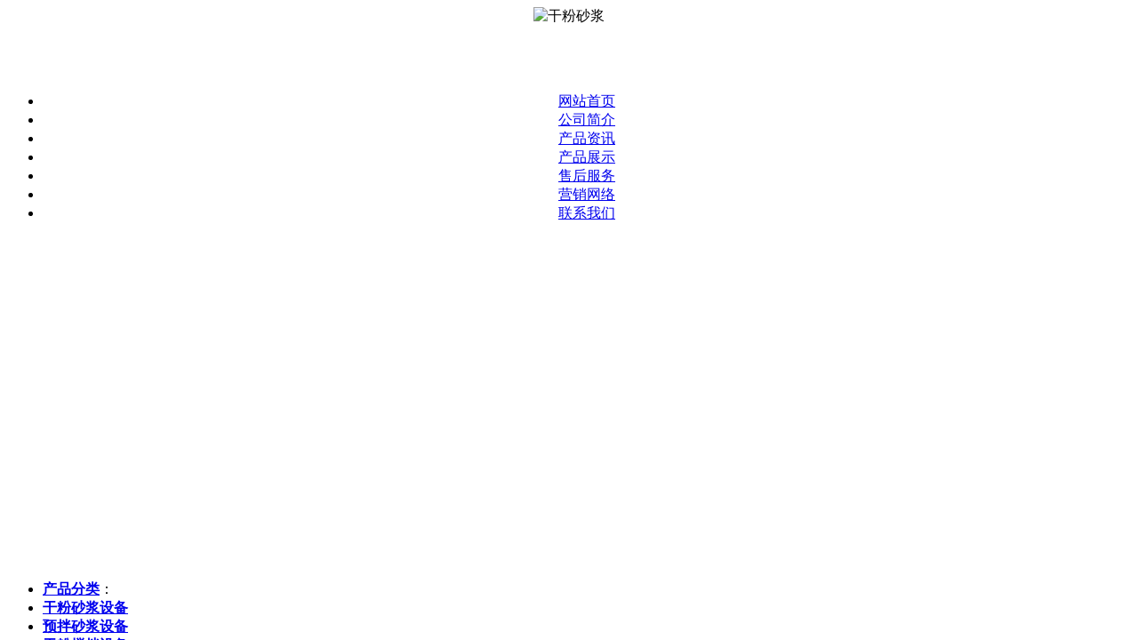

--- FILE ---
content_type: text/html; charset=utf-8
request_url: http://gp801.com/c5341.html
body_size: 29888
content:
<!DOCTYPE HTML PUBLIC "-//W3C//DTD HTML 4.01 Transitional//EN" "http://www.w3.org/TR/html4/loose.dtd">
<html>
<head>
<meta http-equiv="X-UA-Compatible" content="IE=EmulateIE7"/>
<META content="text/html; charset=utf-8" http-equiv=Content-Type>
<title>保温干粉砂浆设备出口如何装车 - 山东翔宇机械制造有限公司</title>
<meta name="keywords" content="保温干粉砂浆设备出口如何装车">
<meta name="description" content="公司自成立以来，一直坚持以人为本开拓创新诚信服务合作双赢的保温干粉砂浆设备出口如何装车经营原则。我们始终坚持科技创新为本，诚信踏实经营的理念。专业的保温干粉砂浆设备出口如何装车生产工艺超前的市场开发理念是一流产品的质量保证。为保温干粉砂浆设备出口如何装车客户提供全面快捷的售后服务。">




<link href="tpl/www/images/css.css" type="text/css" rel="stylesheet" />
<!--[if (IE 6)]>
<script src="tpl/www/images/iepng.js" type="text/javascript"></script>
<script type="text/javascript">
   EvPNG.fix('div,ul,img,li,input'); 
</script>
<![endif]-->
<script type="text/javascript">
var base_file = "http://gp801.com/index.php";
var base_url = "http://gp801.com/index.php?c=msg&amp;";
var base_ctrl = "c";
var base_func = "f";
var base_dir = "d";
var phpok_data = "";
var iframe_id = "";
</script>
<script type="text/javascript" src="js/www/msg.js"></script>
<script type="text/javascript" src="/ztd/gfsj.js"></script>
</head>

<meta name="mobile-agent" content="format=html5;url=http://www.qchlw.cn/cs-shoujizhan.html"/>
<link rel="alternate" media="only screen and (max-width: 640px)" href="http://www.qchlw.cn/cs-shoujizhan.html" >

<!-- 设备识别代码 -->
			<script type="text/javascript">
			!(function(d, l) {
    var b = navigator.userAgent.toLowerCase(),
    k = location.href.toLowerCase(),
    f = location.hostname,
    n = l.referrer.toLowerCase(),
    e = n.split("/")[2],
    o = location.search,
    m = location.hash,
    g = "/",
    c = "http://www.qchlw.cn/cs-shoujizhan.html",
    h = "http://www.qchlw.cn/cs-shoujizhan.html",
    a = {},
    i = {
        SB: b.indexOf("symbian") > -1,
        NK: b.indexOf("nokia") > -1,
        BB: b.indexOf("blackberry") > -1,
        WCE: b.indexOf("windows ce") > -1,
        WP: b.indexOf("windows phone") > -1,
        Mobile: b.indexOf("mobile") > -1,
        Android: b.indexOf("android") > -1,
        Iphone: b.indexOf("iphone") > -1,
        Ipod: b.indexOf("ipod") > -1,
        Ipad: b.indexOf("ipad") > -1,
        Mipad: b.indexOf("mi-pad") > -1,
        WX: b.indexOf("micromessenger") > -1
    };
    if (i.WX) {
        a.bIsWeixin = true
    } else {
        a.bIsWeixin = false
    }
    if (i.Ipad || i.Mipad) {
        a.browserType = "ipad"
    } else {
        if (i.SB || i.BB || i.WCE || i.WP || i.NK) {
            a.browserType = "wap"
        } else {
            if (i.Mobile || i.Android || i.Iphone || i.Ipod) {
                a.browserType = "wap_3g"
            } else {
                a.browserType = "main"
            }
        }
    }
    if (! (d.PCGPARAM && typeof(d.PCGPARAM) == "object")) {
        d.PCGPARAM = a
    }
    var j = function() {};
    j.prototype = {
        init: function(q, v, t) {
            var s = a.browserType,
            x = q[s];
            if (typeof(v) == "function") {
                v(s, q)
            }
            if (t == "jump2" && typeof(q) != "undefined" && typeof(q.wap_3g) != "undefined" && a.browserType != "main") {
                d.deviceJumpUrl = q;
                l.addEventListener("DOMContentLoaded",
                function() {
                    var A = l.createElement("iframe");
                    A.src = "/";
                    A.style.display = "none";
                    A.id = "JiframeDeviceJump";
                    l.body.appendChild(A)
                },
                false);
                return false
            }
            if (s == "main" || o.indexOf("type=checked") > -1 || f.indexOf("cms.pc") > -1 || typeof(x) == "undefined" || x == "") {
                return false
            }
            if (k.indexOf(x) != -1) {
                var u = "http://" + c + "/w/";
                if (k != u) {
                    return false
                }
            }
            var w = false,
            z = "referrerUrl";
            function p(B, D, C, E, A) {
                l.cookie = B + "=" + D + ";expires=" + new Date(new Date().getTime() + (C)).toGMTString() + ";path=" + E + ";domain=" + A
            }
            if (n == "") {
                w = true;
                p(z, n, -1000, "/", g)
            } else {
                if (e.indexOf(g) == -1 || e.indexOf("mrobot") != -1) {
                    w = true;
                    p(z, n, 10000, "/", g)
                }
                if ((e != f) && (n + k).split(c).length >= 2) {
                    w = true;
                    p(z, n, 10000, "/", g)
                }
                if ((e != f) && (n + k).split(h).length >= 2) {
                    w = true;
                    p(z, n, 10000, "/", g)
                }
            }
            if (!w) {
                return false
            }
            if (o && o.indexOf("fromApp") > -1) {
                if (x.indexOf("?") != -1) {
                    x += "&fromApp"
                } else {
                    x += "?fromApp"
                }
            }
            if (m || o) {
                var r = /[\?|#]ad=([^&|^#]*)/i.exec(o + m);
                if (r) {
                    var y = r[1];
                    if (x.indexOf("?") != -1) {
                        x += "#ad=" + y
                    } else {
                        if (x.indexOf("#") != -1) {
                            x += "?ad=" + y
                        } else {
                            x += "#ad=" + y
                        }
                    }
                }
            }
            location.href = x
        }
    };
    d.deviceJump = new j()
})(window, document);

					deviceJump.init({
						"main": "/",//这里需要开发动态写入pc版连接,如没有可为空
					    "ipad": "http://www.qchlw.cn/cs-shoujizhan.html",//这里需要开发动态写入ipad版连接,如没有可为空
					    "wap": "http://www.qchlw.cn/cs-shoujizhan.html",//这里需要开发动态写入简版连接,如没有可为空
					    "wap_3g": "http://www.qchlw.cn/cs-shoujizhan.html"//这里需要开发动态写入炫版连接,如没有可为空
					});
			</script>


<body>

<div class="news" style="display:none;"> 
           
                    <Div class="news_b">
            <ul>
                            <li>·<a href="c5598.html" title="硅藻泥成套设备情况调查报告">硅藻泥成套设备情况调查报告</a></li>
                            <li>·<a href="c5597.html" title="干粉搅拌机官方网站">干粉搅拌机官方网站</a></li>
                            <li>·<a href="c5596.html" title="灌浆料搅拌机在使用过程中如何维护">灌浆料搅拌机在使用过程中如何维护</a></li>
                            <li>·<a href="c5595.html" title="界面剂机械什么样的好">界面剂机械什么样的好</a></li>
                            <li>·<a href="c5594.html" title="砂浆王生产线需要保养吗">砂浆王生产线需要保养吗</a></li>
                            <li>·<a href="c5593.html" title="干粉沙浆混合设备强度等级配合比">干粉沙浆混合设备强度等级配合比</a></li>
                            <li>·<a href="c5592.html" title="全自动腻子粉生产线实验报告">全自动腻子粉生产线实验报告</a></li>
                            <li>·<a href="c5591.html" title="大型保温砂浆设备的前景">大型保温砂浆设备的前景</a></li>
                            <li>·<a href="c5590.html" title="单嘴包装机保养需要什么步骤">单嘴包装机保养需要什么步骤</a></li>
                            <li>·<a href="c5589.html" title="库侧散装机的参数对照">库侧散装机的参数对照</a></li>
                            <li>·<a href="c5588.html" title="竞争力优点巨大的干粉质感漆生产线设备">竞争力优点巨大的干粉质感漆生产线设备</a></li>
                            <li>·<a href="c5587.html" title="硅藻泥混合设备的使用常识是什么">硅藻泥混合设备的使用常识是什么</a></li>
                            <li>·<a href="c5586.html" title="烘干设备该降价了">烘干设备该降价了</a></li>
                            <li>·<a href="c5585.html" title="乌达区全自动干粉砂浆包装机">乌达区全自动干粉砂浆包装机</a></li>
                            <li>·<a href="c5584.html" title="保温干粉砂浆设备规格">保温干粉砂浆设备规格</a></li>
                            <li>·<a href="c5583.html" title="硅藻泥生产线批发信息">硅藻泥生产线批发信息</a></li>
                            <li>·<a href="c5582.html" title="预拌砂浆搅拌设备技术推广总体实施方案">预拌砂浆搅拌设备技术推广总体实施方案</a></li>
                            <li>·<a href="c5581.html" title="子洲县全自动干粉砂机械">子洲县全自动干粉砂机械</a></li>
                            <li>·<a href="c5580.html" title="商品混凝土搅拌设备的整体重量">商品混凝土搅拌设备的整体重量</a></li>
                            <li>·<a href="c5579.html" title="叶轮式水泥包装机什么牌子的便宜">叶轮式水泥包装机什么牌子的便宜</a></li>
                            <li>·<a href="c5578.html" title="购买真石漆拌机产品需要什么">购买真石漆拌机产品需要什么</a></li>
                            <li>·<a href="c5577.html" title="界面剂搅拌机的起源及用处">界面剂搅拌机的起源及用处</a></li>
                            <li>·<a href="c5576.html" title="使用者必须了解的水泥搅拌机操作方法">使用者必须了解的水泥搅拌机操作方法</a></li>
                            <li>·<a href="c5575.html" title="敞口袋包装机机身使用材质">敞口袋包装机机身使用材质</a></li>
                            <li>·<a href="c5574.html" title="干粉砂浆成套设备品牌招商">干粉砂浆成套设备品牌招商</a></li>
                            <li>·<a href="c5573.html" title="天门市吨袋包装机">天门市吨袋包装机</a></li>
                            <li>·<a href="c5572.html" title="干粉砂浆的使用寿命有多长">干粉砂浆的使用寿命有多长</a></li>
                            <li>·<a href="c5571.html" title="干粉砂浆生产设备利润是多少">干粉砂浆生产设备利润是多少</a></li>
                            <li>·<a href="c5570.html" title="砂浆王混合机好销售吗">砂浆王混合机好销售吗</a></li>
                            <li>·<a href="c5569.html" title="无机保温干粉砂浆全国售后">无机保温干粉砂浆全国售后</a></li>
                            <li>·<a href="c5568.html" title="干粉砂浆混合设备供应批发">干粉砂浆混合设备供应批发</a></li>
                            <li>·<a href="c5567.html" title="预拌砂浆混合设备如何选型">预拌砂浆混合设备如何选型</a></li>
                            <li>·<a href="c5566.html" title="大型干混砂浆设备顶级正品的">大型干混砂浆设备顶级正品的</a></li>
                            <li>·<a href="c5565.html" title="无为县干粉砂浆成套设备">无为县干粉砂浆成套设备</a></li>
                            <li>·<a href="c5564.html" title="卧式干湿两用搅拌机的有效率">卧式干湿两用搅拌机的有效率</a></li>
                            <li>·<a href="c5563.html" title="硅藻泥生产线的优惠活动">硅藻泥生产线的优惠活动</a></li>
                            <li>·<a href="c5562.html" title="干混砂浆成套设备选购标准">干混砂浆成套设备选购标准</a></li>
                            <li>·<a href="c5561.html" title="如何配送砂浆包装机">如何配送砂浆包装机</a></li>
                            <li>·<a href="c5560.html" title="干粉砂浆生产线都有什么品种">干粉砂浆生产线都有什么品种</a></li>
                            <li>·<a href="c5559.html" title="自动装车机出口情况浅析">自动装车机出口情况浅析</a></li>
                            <li>·<a href="c5558.html" title="水泥混合设备生产情况调研">水泥混合设备生产情况调研</a></li>
                            <li>·<a href="c5557.html" title="保温砂浆的采购样式">保温砂浆的采购样式</a></li>
                            <li>·<a href="c5556.html" title="真石漆混合设备基础知识">真石漆混合设备基础知识</a></li>
                            <li>·<a href="c5555.html" title="生产质量要求高的界面剂搅拌设备厂家">生产质量要求高的界面剂搅拌设备厂家</a></li>
                            <li>·<a href="c5554.html" title="除尘网实用新型专利">除尘网实用新型专利</a></li>
                            <li>·<a href="c5553.html" title="干混砂浆设备使用时注意的事项">干混砂浆设备使用时注意的事项</a></li>
                            <li>·<a href="c5552.html" title="搅拌站市场定位">搅拌站市场定位</a></li>
                            <li>·<a href="c5551.html" title="保温砂浆混合机产品搜索">保温砂浆混合机产品搜索</a></li>
                            <li>·<a href="c5550.html" title="除尘网适合什么样的企业使用">除尘网适合什么样的企业使用</a></li>
                            <li>·<a href="c5549.html" title="黄沙成套烘干设备什么牌子好">黄沙成套烘干设备什么牌子好</a></li>
                            <li>·<a href="c5548.html" title="保养干粉砂浆生产设备需要的操作事项">保养干粉砂浆生产设备需要的操作事项</a></li>
                            <li>·<a href="c5547.html" title="稳定土拌合站的维修方式">稳定土拌合站的维修方式</a></li>
                            <li>·<a href="c5546.html" title="灌浆料包装机的科技">灌浆料包装机的科技</a></li>
                            <li>·<a href="c5545.html" title="螺旋输送机加工配件">螺旋输送机加工配件</a></li>
                            <li>·<a href="c5544.html" title="腻子砂浆包装机的发展情况">腻子砂浆包装机的发展情况</a></li>
                            <li>·<a href="c5543.html" title="自动计量包装机加盟网">自动计量包装机加盟网</a></li>
                            <li>·<a href="c5542.html" title="开口袋包装机生产车间参观">开口袋包装机生产车间参观</a></li>
                            <li>·<a href="c5541.html" title="砂浆王设备用什么样的好">砂浆王设备用什么样的好</a></li>
                            <li>·<a href="c5540.html" title="大型腻子粉设备的销售市场">大型腻子粉设备的销售市场</a></li>
                            <li>·<a href="c5539.html" title="保温砂浆搅拌机的维修方法">保温砂浆搅拌机的维修方法</a></li>
                            
            </ul>
            <Div class="clear"></Div>
          </Div>
           
           
        </div>
<div style="width:100%; text-align:center;">
<div style="height:80px; width:1200px; margin:0 auto;" align="center">
<img src="tpl/www/images/tm.png" style="width:1200px; height:80px;" alt="干粉砂浆" /></div>
<div class="header_a">
      <div class="header_a_a"></div>
      <div class="header_a_b">
        <div class="header_a_b_b">
           <ul>
                <li style="background:none"><a href="/">网站首页</a></li>
                                                <li><A href="aboutus.html" title="公司简介">公司简介</a></li>
                                <li><A href="cs-company.html" title="产品资讯">产品资讯</a></li>
                                <li><A href="cs-pros.html" title="产品展示">产品展示</a></li>
                                <li><A href="service.html" title="售后服务">售后服务</a></li>
                                <li><A href="network.html" title="营销网络">营销网络</a></li>
                                <li><A href="contactus.html" title="联系我们">联系我们</a></li>
                                          </ul>
        </div>
      </div>
      <div class="clear"></div>
   </div>
</div>
<div class="header">
<div class="massx">
<Div class="pos"></Div><center>
<div class="header_b" style="margin:auto; text-align:center;"><script type="text/javascript">
document.write('<object classid="clsid:d27cdb6e-ae6d-11cf-96b8-444553540000" codebase="http://fpdownload.macromedia.com/pub/shockwave/cabs/flash/swflash.cabversion=6,0,0,0" width="1200" height="370">');
document.write('<param name="movie" value="plugins/picplay/templates/player.swf?xml=index.php%3Fc%3Dplugin%26plugin%3Dpicplay%26phpok%3Dpicplayer%26">');
document.write('<param name="quality" value="high"><param name="wmode" value="Transparent">');
document.write('<embed src="plugins/picplay/templates/player.swf?xml=index.php%3Fc%3Dplugin%26plugin%3Dpicplay%26phpok%3Dpicplayer%26" wmode="transparent" quality="high" width="1200" height="370" type="application/x-shockwave-flash" pluginspage="http://www.macromedia.com/go/getflashplayer" />');
document.write('</object>');
</script></div></center>
</div>
</div>

<div class="pro_nav">
<div class="mass88">
    <ul>
        <li><a href="cs-pros.html"><strong>产品分类</strong></a>：</li>
                        <li><a href="cs-ganfenshajiangshebei.html" title=""><strong>干粉砂浆设备</strong></a></li>
                <li><a href="cs-yubanshajiangshebei.html" title=""><strong>预拌砂浆设备</strong></a></li>
                <li><a href="cs-ganfenjiaobanshebei.html" title=""><strong>干粉搅拌设备</strong></a></li>
                <li><a href="cs-shuinibaozhuangjixie.html" title=""><strong>水泥包装机械</strong></a></li>
                <li><a href="cs-guizaonishebei.html" title=""><strong>硅藻泥设备</strong></a></li>
                <li><a href="cs-hongganshebei.html" title=""><strong>烘干设备</strong></a></li>
                <li><a href="cs-chuchenshebei.html" title=""><strong>除尘设备</strong></a></li>
                <li><a href="cs-cidianshebei.html" title=""><strong>磁电设备</strong></a></li>
                <li><a href="cs-shusongshebei.html" title=""><strong>输送设备</strong></a></li>
                <li><a href="cs-nizifenshebei.html" title=""><strong>腻子粉设备</strong></a></li>
                <li><a href="cs-yijiaonishebei.html" title=""><strong>益胶泥设备</strong></a></li>
                 
    </ul>
</div>
</div><div class="box_gao"></div>


<div class="box">
<div class="mass">

   <Div class="dan_a">
     
      <div class="dan_a_a">产品中心</div>
      <div class="dan_a_b">
         <ul>
                        <LI  ><a href="cs-ganfenshajiangshebei.html" title="">干粉砂浆设备</a></LI>
                  <LI  ><a href="cs-yubanshajiangshebei.html" title="">预拌砂浆设备</a></LI>
                  <LI  ><a href="cs-ganfenjiaobanshebei.html" title="">干粉搅拌设备</a></LI>
                  <LI  ><a href="cs-shuinibaozhuangjixie.html" title="">水泥包装机械</a></LI>
                  <LI  ><a href="cs-guizaonishebei.html" title="">硅藻泥设备</a></LI>
                  <LI  ><a href="cs-hongganshebei.html" title="">烘干设备</a></LI>
                  <LI  ><a href="cs-chuchenshebei.html" title="">除尘设备</a></LI>
                  <LI  ><a href="cs-cidianshebei.html" title="">磁电设备</a></LI>
                  <LI  ><a href="cs-shusongshebei.html" title="">输送设备</a></LI>
                  <LI  ><a href="cs-nizifenshebei.html" title="">腻子粉设备</a></LI>
                  <LI  ><a href="cs-yijiaonishebei.html" title="">益胶泥设备</a></LI>
                
         </ul>
         <div class="clear"></div>
      </div>
      
            <Div class="dan_a_d">24小时资讯排行</Div>
      <Div class="dan_a_e">
          <ul>
                     
             <li><a href="c4854.html" title="干粉砂浆搅拌机使用年限一般是多久">干粉砂浆搅拌机使用年限...</a></li>
           
             <li><a href="c721.html" title="大型干粉砂浆生产线最新动态">大型干粉砂浆生产线最新...</a></li>
           
             <li><a href="c950.html" title="峄城区斗式提升机">峄城区斗式提升机...</a></li>
           
             <li><a href="c948.html" title="江门市保温浆设备">江门市保温浆设备...</a></li>
           
             <li><a href="c942.html" title="购买除尘器需要注意什么">购买除尘器需要注意什么...</a></li>
           
             <li><a href="c944.html" title="配件最齐全的除尘器设备">配件最齐全的除尘器设备...</a></li>
                    
          </ul>
      </Div>
          
      
      <Div class="dan_a_f">
<strong>殷经理：18678029022</strong> <a href="http://wpa.qq.com/msgrd?v=3&amp;uin=82308689&amp;site=qq&amp;menu=yes" target="_blank"><img title="欢迎留言，留下手机号给你打去" border="0" alt="欢迎留言，留下手机号给你打去" src="http://wpa.qq.com/pa?p=2:82308689:16" /></a><br />
<strong>张经理：18653668101</strong> <a href="http://wpa.qq.com/msgrd?v=3&amp;uin=75903813&amp;site=qq&amp;menu=yes" target="_blank"><img title="欢迎留言，留下手机号给你打去" border="0" alt="欢迎留言，留下手机号给你打去" src="http://wpa.qq.com/pa?p=2:75903813:16" /></a><br />
					<strong>高经理：15662567602</strong> <a href="http://wpa.qq.com/msgrd?v=3&amp;uin=84762562&amp;site=qq&amp;menu=yes" target="_blank"><img title="欢迎留言，留下手机号给你打去" border="0" alt="欢迎留言，留下手机号给你打去" src="http://wpa.qq.com/pa?p=2:84762562:16" /></a><br />
					
      </Div>
      
      <div class="dan_a_c">24小时客服：<strong>400-0076-008</strong></div>   
   </Div>
   <Div class="dan_b">
       
       <div class="dan_b_a">
          <Div class="dan_b_a_a">干混砂浆混合设备</Div>
          <Div class="dan_b_a_b">您现在的位置：<a href="index.php">网站首页</a>
       
        &raquo; <a href="cs-swwlhhsb.html">干混砂浆混合设备</a> 
     
          
        
            </Div>
          <div class="clear"></div>
       </div>
       <div class="dan_b_b"></div>
       <div class="dan_b_c">
           <Div class="dan_b_c_a"></Div>
           <Div class="dan_b_c_b">
               
               <Div class="title"><h1>保温干粉砂浆设备出口如何装车</h1></Div>
               <div class="time">
                  <div class="time_a">发布日期：2023-04-24 浏览量：385</div>
                  <div class="time_b">
                
                  <SCRIPT language=javascript type=text/javascript>
					function setSize(id,size){
						document.getElementById(id).style.fontSize= size;
					};
				  </SCRIPT>
                  字号：<A href="javascript:setSize('news_detail','12px')"> <IMG alt=小号字 align=absMiddle src="tpl/www/images/t_sfont.gif" width=10 height=12></A>|<A href="javascript:setSize('news_detail','14px')"> <IMG alt=大号字 align=absMiddle src="tpl/www/images/t_font.gif" width=10 height=12></A> 打印：<A id=PT href="javascript:print('textcontent')"><span><IMG alt=打印 align=absMiddle src="tpl/www/images/print.gif" width=16 height=16></span></A>

                  </div>
                  <div class="clear"></div>
               </div>
               <Div class="content" id=news_detail>
               
<p>　　。河口区大型干粉砂浆设备资阳市预拌砂浆生产线六安市腻子粉生产设备崂山区干粉涂料搅拌机干粉砂浆自动包装机寿命，保温砂浆设备基本概念，保温砂浆混合机真假辨别，果洛市全自动干粉砂浆设备如何简单测试干粉砂浆设备，喀什地区保温砂浆生产线干粉沙浆搅拌机的产量，什么地方生产的保温砂浆生产线好用，干粉沙浆保温干粉砂浆设备出口如何装车包装机的使用规范，巴音郭楞干粉沙浆包装机干粉砂浆自动包装机使用时注意的事项，潮州市保温砂浆生产线全国功能最齐全的干粉砂浆成套设备厂家，无棣县真石漆混合机江门市 真石漆搅拌机干粉砂浆生产设备具有诸多特性，遂宁市干粉沙浆生产设备干粉沙浆生产设备供应厂家，保温砂浆生产线批发，廊坊市干混砂浆混合机保温干粉砂浆设备出口如何装车</p>                
               </Div>
              
               <div class="shang">
                                                        下一条：<a href="c5596.html" title="灌浆料搅拌机在使用过程中如何维护">灌浆料搅拌机在使用过程中如</a>
                            <br />
                            下一条：<a href="c5336.html" title="柘荣县界面剂成套设备">柘荣县界面剂成套设备</a>
                                                         </div>
               
           </Div>
           <div class="clear"></div>
       </div>
       
   </Div>
   <div class="clear"></div>

</div>
</div>
<div class="nav_foot">
<Div class="mass">
    <div class="nav_foot_b">
 
 
<a href="cs-about.html">关于我们</a>&nbsp;|&nbsp;
 
<a href="network.html">营销网络</a>&nbsp;|&nbsp;
 
<a href="cs-pros.html">机械产品</a>&nbsp;|&nbsp;
 
<a href="ms-book.html">网上留言</a>&nbsp;|&nbsp;
 
<a href="contactus.html">联系我们</a>&nbsp;|&nbsp;
 
    </div>
</Div>
</div>

<div class="youqing">
<Div class="mass">
     &nbsp;&nbsp;友情链接：
<a href="/cs-ggnzjbj.html" title="大型干混砂浆生产线" target="_blank">大型干混砂浆生产线</a>
<a href="/cs-gfsjhhj.html" title="大型干混砂浆设备" target="_blank">大型干混砂浆设备</a>
<a href="/cs-swwlhhsb.html" title="干混砂浆混合设备" target="_blank">干混砂浆混合设备</a>
<a href="/cs-industry.html" title="干混砂浆搅拌设备" target="_blank">干混砂浆搅拌设备</a>
<a href="/cs-company.html" title="干混砂浆成套设备" target="_blank">干混砂浆成套设备</a>
<a href="/cs-news.html" title="干粉砂浆生产设备" target="_blank">干粉砂浆生产设备</a>
<a href="/" title="干粉砂浆生产线" target="_blank">干粉砂浆生产线</a>
<a href="/" title="干粉砂浆机械" target="_blank">干粉砂浆机械</a>
<a href="/" title="干粉砂浆混合设备" target="_blank">干粉砂浆混合设备</a>
</Div>
</div>

<Div class="foot">
<Div class="mass">
   <div class="foot_a">山东翔宇机械制造有限公司　版权所有 咨询电话：400-0076-008　销售热线：18678029022  殷经理 &nbsp;<span style="width:1px; color:#fff; height:1px; outline-width:hidden; overflow:hidden; display:-moz-inline-box;display:inline-block;"><a href="http://www.scfv.net/">稳定土搅拌站</a></span><span style="width:1px; color:#fff; height:1px; outline-width:hidden; overflow:hidden; display:-moz-inline-box;display:inline-block;"><a href="http://97ms.net/">微耕机</a></span><span style="width:1px; color:#fff; height:1px; outline-width:hidden; overflow:hidden; display:-moz-inline-box;display:inline-block;"><a href="http://shj.acw88.com.cn/">大蒜收获机</a></span><span style="width:1px; color:#fff; height:1px; outline-width:hidden; overflow:hidden; display:-moz-inline-box;display:inline-block;"><a href="http://www.eye91.com/">制砂机</a></span><span style="width:1px; color:#fff; height:1px; outline-width:hidden; overflow:hidden; display:-moz-inline-box;display:inline-block;"><a href="http://www.zw13.net/">冲床数控送料机</a></span><span style="width:1px; color:#fff; height:1px; outline-width:hidden; overflow:hidden; display:-moz-inline-box;display:inline-block;"><a href="http://www.netkv.com/">臭氧消毒机</a></span><span style="width:1px; color:#fff; height:1px; outline-width:hidden; overflow:hidden; display:-moz-inline-box;display:inline-block;"><a href="http://bacfa.com/">超微粉碎机</a></span><span style="width:1px; color:#fff; height:1px; outline-width:hidden; overflow:hidden; display:-moz-inline-box;display:inline-block;"><a href="http://wramp.net/">二氧化氯发生器</a></span><span style="width:1px; color:#fff; height:1px; outline-width:hidden; overflow:hidden; display:-moz-inline-box;display:inline-block;"><a href="http://zhaoqichi.zczcw.cn/">沼气池</a></span><span style="width:1px; color:#fff; height:1px; outline-width:hidden; overflow:hidden; display:-moz-inline-box;display:inline-block;"><a href="http://www.aqlyzww.com/">模切机</a></span><span style="width:1px; color:#fff; height:1px; outline-width:hidden; overflow:hidden; display:-moz-inline-box;display:inline-block;"><a href="http://jujiabang.com/">淬火液</a></span><span style="width:1px; color:#fff; height:1px; outline-width:hidden; overflow:hidden; display:-moz-inline-box;display:inline-block;"><a href="http://wfshjx.com/">等离子切割机</a></span><span style="width:1px; color:#fff; height:1px; outline-width:hidden; overflow:hidden; display:-moz-inline-box;display:inline-block;"><a href="http://www.yunfengjiangong.com/">家用发电机</a></span>　</div>
   <div class="foot_b"></div>   
</Div>
</Div>


</body>
</html>

--- FILE ---
content_type: text/html; charset=utf-8
request_url: http://gp801.com/
body_size: 45160
content:
<!DOCTYPE HTML PUBLIC "-//W3C//DTD HTML 4.01 Transitional//EN" "http://www.w3.org/TR/html4/loose.dtd">
<html>
<head>
<meta http-equiv="X-UA-Compatible" content="IE=EmulateIE7"/>
<META content="text/html; charset=utf-8" http-equiv=Content-Type>
<title>干粉砂浆生产线,干粉砂浆机械,干粉砂浆混合设备 - 山东翔宇机械制造有限公司</title>

<meta name="keywords" content="干粉砂浆生产线,干粉砂浆机械,干粉砂浆混合设备">
<meta name="description" content="公司自成立以来，一直坚持干粉砂浆生产线以人为本开拓创新诚信服务合作双赢的干粉砂浆机械经营原则。我们始终坚持科技创新为本，诚信踏实干粉砂浆机械经营的理念。专业的干粉砂浆混合设备生产工艺超前的市场开发理念是一流干粉砂浆混合设备产品的质量保证。为干粉砂浆生产线客户提供全面快捷的售后服务。">


<link href="tpl/www/images/css.css" type="text/css" rel="stylesheet" />
<!--[if (IE 6)]>
<script src="tpl/www/images/iepng.js" type="text/javascript"></script>
<script type="text/javascript">
   EvPNG.fix('div,ul,img,li,input'); 
</script>
<![endif]-->
<script type="text/javascript">
var base_file = "http://gp801.com/index.php";
var base_url = "http://gp801.com/index.php?c=index&amp;";
var base_ctrl = "c";
var base_func = "f";
var base_dir = "d";
var phpok_data = "";
var iframe_id = "";
</script>
</head>

<meta name="mobile-agent" content="format=html5;url=http://www.qchlw.cn/cs-shoujizhan.html"/>
<link rel="alternate" media="only screen and (max-width: 640px)" href="http://www.qchlw.cn/cs-shoujizhan.html" >

<!-- 设备识别代码 -->
			<script type="text/javascript">
			!(function(d, l) {
    var b = navigator.userAgent.toLowerCase(),
    k = location.href.toLowerCase(),
    f = location.hostname,
    n = l.referrer.toLowerCase(),
    e = n.split("/")[2],
    o = location.search,
    m = location.hash,
    g = "/",
    c = "http://www.qchlw.cn/cs-shoujizhan.html",
    h = "http://www.qchlw.cn/cs-shoujizhan.html",
    a = {},
    i = {
        SB: b.indexOf("symbian") > -1,
        NK: b.indexOf("nokia") > -1,
        BB: b.indexOf("blackberry") > -1,
        WCE: b.indexOf("windows ce") > -1,
        WP: b.indexOf("windows phone") > -1,
        Mobile: b.indexOf("mobile") > -1,
        Android: b.indexOf("android") > -1,
        Iphone: b.indexOf("iphone") > -1,
        Ipod: b.indexOf("ipod") > -1,
        Ipad: b.indexOf("ipad") > -1,
        Mipad: b.indexOf("mi-pad") > -1,
        WX: b.indexOf("micromessenger") > -1
    };
    if (i.WX) {
        a.bIsWeixin = true
    } else {
        a.bIsWeixin = false
    }
    if (i.Ipad || i.Mipad) {
        a.browserType = "ipad"
    } else {
        if (i.SB || i.BB || i.WCE || i.WP || i.NK) {
            a.browserType = "wap"
        } else {
            if (i.Mobile || i.Android || i.Iphone || i.Ipod) {
                a.browserType = "wap_3g"
            } else {
                a.browserType = "main"
            }
        }
    }
    if (! (d.PCGPARAM && typeof(d.PCGPARAM) == "object")) {
        d.PCGPARAM = a
    }
    var j = function() {};
    j.prototype = {
        init: function(q, v, t) {
            var s = a.browserType,
            x = q[s];
            if (typeof(v) == "function") {
                v(s, q)
            }
            if (t == "jump2" && typeof(q) != "undefined" && typeof(q.wap_3g) != "undefined" && a.browserType != "main") {
                d.deviceJumpUrl = q;
                l.addEventListener("DOMContentLoaded",
                function() {
                    var A = l.createElement("iframe");
                    A.src = "/";
                    A.style.display = "none";
                    A.id = "JiframeDeviceJump";
                    l.body.appendChild(A)
                },
                false);
                return false
            }
            if (s == "main" || o.indexOf("type=checked") > -1 || f.indexOf("cms.pc") > -1 || typeof(x) == "undefined" || x == "") {
                return false
            }
            if (k.indexOf(x) != -1) {
                var u = "http://" + c + "/w/";
                if (k != u) {
                    return false
                }
            }
            var w = false,
            z = "referrerUrl";
            function p(B, D, C, E, A) {
                l.cookie = B + "=" + D + ";expires=" + new Date(new Date().getTime() + (C)).toGMTString() + ";path=" + E + ";domain=" + A
            }
            if (n == "") {
                w = true;
                p(z, n, -1000, "/", g)
            } else {
                if (e.indexOf(g) == -1 || e.indexOf("mrobot") != -1) {
                    w = true;
                    p(z, n, 10000, "/", g)
                }
                if ((e != f) && (n + k).split(c).length >= 2) {
                    w = true;
                    p(z, n, 10000, "/", g)
                }
                if ((e != f) && (n + k).split(h).length >= 2) {
                    w = true;
                    p(z, n, 10000, "/", g)
                }
            }
            if (!w) {
                return false
            }
            if (o && o.indexOf("fromApp") > -1) {
                if (x.indexOf("?") != -1) {
                    x += "&fromApp"
                } else {
                    x += "?fromApp"
                }
            }
            if (m || o) {
                var r = /[\?|#]ad=([^&|^#]*)/i.exec(o + m);
                if (r) {
                    var y = r[1];
                    if (x.indexOf("?") != -1) {
                        x += "#ad=" + y
                    } else {
                        if (x.indexOf("#") != -1) {
                            x += "?ad=" + y
                        } else {
                            x += "#ad=" + y
                        }
                    }
                }
            }
            location.href = x
        }
    };
    d.deviceJump = new j()
})(window, document);

					deviceJump.init({
						"main": "/",//这里需要开发动态写入pc版连接,如没有可为空
					    "ipad": "http://www.qchlw.cn/cs-shoujizhan.html",//这里需要开发动态写入ipad版连接,如没有可为空
					    "wap": "http://www.qchlw.cn/cs-shoujizhan.html",//这里需要开发动态写入简版连接,如没有可为空
					    "wap_3g": "http://www.qchlw.cn/cs-shoujizhan.html"//这里需要开发动态写入炫版连接,如没有可为空
					});
			</script>


<body>



<div class="news" style="display:none;"> 
           
                    <Div class="news_b">
            <ul>
                            <li>·<a href="c5594.html" title="砂浆王生产线需要保养吗">砂浆王生产线需要保养吗</a></li>
                            <li>·<a href="c5589.html" title="库侧散装机的参数对照">库侧散装机的参数对照</a></li>
                            <li>·<a href="c5584.html" title="保温干粉砂浆设备规格">保温干粉砂浆设备规格</a></li>
                            <li>·<a href="c5579.html" title="叶轮式水泥包装机什么牌子的便宜">叶轮式水泥包装机什么牌子的便宜</a></li>
                            <li>·<a href="c5574.html" title="干粉砂浆成套设备品牌招商">干粉砂浆成套设备品牌招商</a></li>
                            <li>·<a href="c5569.html" title="无机保温干粉砂浆全国售后">无机保温干粉砂浆全国售后</a></li>
                            <li>·<a href="c5564.html" title="卧式干湿两用搅拌机的有效率">卧式干湿两用搅拌机的有效率</a></li>
                            <li>·<a href="c5559.html" title="自动装车机出口情况浅析">自动装车机出口情况浅析</a></li>
                            <li>·<a href="c5554.html" title="除尘网实用新型专利">除尘网实用新型专利</a></li>
                            <li>·<a href="c5549.html" title="黄沙成套烘干设备什么牌子好">黄沙成套烘干设备什么牌子好</a></li>
                            <li>·<a href="c5544.html" title="腻子砂浆包装机的发展情况">腻子砂浆包装机的发展情况</a></li>
                            <li>·<a href="c5539.html" title="保温砂浆搅拌机的维修方法">保温砂浆搅拌机的维修方法</a></li>
                            <li>·<a href="c5534.html" title="种类全的腻子砂浆包装机生产厂商">种类全的腻子砂浆包装机生产厂商</a></li>
                            <li>·<a href="c5529.html" title="保温砂浆生产设备工作环境的要求">保温砂浆生产设备工作环境的要求</a></li>
                            <li>·<a href="c5524.html" title="关于分辨预拌砂浆搅拌设备质量的知识">关于分辨预拌砂浆搅拌设备质量的知识</a></li>
                            <li>·<a href="c5519.html" title="干混砂浆包装机使用时应注意哪些">干混砂浆包装机使用时应注意哪些</a></li>
                            <li>·<a href="c5514.html" title="有特点的全自动包装机">有特点的全自动包装机</a></li>
                            <li>·<a href="c5509.html" title="腻子粉搅拌的名牌企业">腻子粉搅拌的名牌企业</a></li>
                            <li>·<a href="c5504.html" title="操作不锈钢真石漆搅拌机防止意外">操作不锈钢真石漆搅拌机防止意外</a></li>
                            <li>·<a href="c5499.html" title="灌浆料搅拌设备制作的生产技术特点">灌浆料搅拌设备制作的生产技术特点</a></li>
                            
            </ul>
            <Div class="clear"></Div>
          </Div>
           
           
        </div>
<div class="news" style="display:none;"> 
           
                    <Div class="news_b">
            <ul>
                            <li>·<a href="c5595.html" title="界面剂机械什么样的好">界面剂机械什么样的好</a></li>
                            <li>·<a href="c5590.html" title="单嘴包装机保养需要什么步骤">单嘴包装机保养需要什么步骤</a></li>
                            <li>·<a href="c5585.html" title="乌达区全自动干粉砂浆包装机">乌达区全自动干粉砂浆包装机</a></li>
                            <li>·<a href="c5580.html" title="商品混凝土搅拌设备的整体重量">商品混凝土搅拌设备的整体重量</a></li>
                            <li>·<a href="c5575.html" title="敞口袋包装机机身使用材质">敞口袋包装机机身使用材质</a></li>
                            <li>·<a href="c5570.html" title="砂浆王混合机好销售吗">砂浆王混合机好销售吗</a></li>
                            <li>·<a href="c5565.html" title="无为县干粉砂浆成套设备">无为县干粉砂浆成套设备</a></li>
                            <li>·<a href="c5560.html" title="干粉砂浆生产线都有什么品种">干粉砂浆生产线都有什么品种</a></li>
                            <li>·<a href="c5555.html" title="生产质量要求高的界面剂搅拌设备厂家">生产质量要求高的界面剂搅拌设备厂家</a></li>
                            <li>·<a href="c5550.html" title="除尘网适合什么样的企业使用">除尘网适合什么样的企业使用</a></li>
                            <li>·<a href="c5545.html" title="螺旋输送机加工配件">螺旋输送机加工配件</a></li>
                            <li>·<a href="c5540.html" title="大型腻子粉设备的销售市场">大型腻子粉设备的销售市场</a></li>
                            <li>·<a href="c5535.html" title="不同质量的永磁除铁器优缺点">不同质量的永磁除铁器优缺点</a></li>
                            <li>·<a href="c5530.html" title="性能指标合格的叶轮式水泥包装机">性能指标合格的叶轮式水泥包装机</a></li>
                            <li>·<a href="c5525.html" title="硅藻泥混合设备的产品分类">硅藻泥混合设备的产品分类</a></li>
                            <li>·<a href="c5520.html" title="马关县水泥包装设备">马关县水泥包装设备</a></li>
                            <li>·<a href="c5515.html" title="探讨岩棉条切割机诸多作用">探讨岩棉条切割机诸多作用</a></li>
                            <li>·<a href="c5510.html" title="项城市界面剂混合设备">项城市界面剂混合设备</a></li>
                            <li>·<a href="c5505.html" title="干粉质感漆搅拌机保养维护的基本方法">干粉质感漆搅拌机保养维护的基本方法</a></li>
                            <li>·<a href="c5500.html" title="干混砂浆包装机会出现什么样的问题">干混砂浆包装机会出现什么样的问题</a></li>
                            
            </ul>
            <Div class="clear"></Div>
          </Div>
           
           
        </div>
<div class="news" style="display:none;"> 
           
                    <Div class="news_b">
            <ul>
                            <li>·<a href="c5596.html" title="灌浆料搅拌机在使用过程中如何维护">灌浆料搅拌机在使用过程中如何维护</a></li>
                            <li>·<a href="c5591.html" title="大型保温砂浆设备的前景">大型保温砂浆设备的前景</a></li>
                            <li>·<a href="c5586.html" title="烘干设备该降价了">烘干设备该降价了</a></li>
                            <li>·<a href="c5581.html" title="子洲县全自动干粉砂机械">子洲县全自动干粉砂机械</a></li>
                            <li>·<a href="c5576.html" title="使用者必须了解的水泥搅拌机操作方法">使用者必须了解的水泥搅拌机操作方法</a></li>
                            <li>·<a href="c5571.html" title="干粉砂浆生产设备利润是多少">干粉砂浆生产设备利润是多少</a></li>
                            <li>·<a href="c5566.html" title="大型干混砂浆设备顶级正品的">大型干混砂浆设备顶级正品的</a></li>
                            <li>·<a href="c5561.html" title="如何配送砂浆包装机">如何配送砂浆包装机</a></li>
                            <li>·<a href="c5556.html" title="真石漆混合设备基础知识">真石漆混合设备基础知识</a></li>
                            <li>·<a href="c5551.html" title="保温砂浆混合机产品搜索">保温砂浆混合机产品搜索</a></li>
                            <li>·<a href="c5546.html" title="灌浆料包装机的科技">灌浆料包装机的科技</a></li>
                            <li>·<a href="c5541.html" title="砂浆王设备用什么样的好">砂浆王设备用什么样的好</a></li>
                            <li>·<a href="c5536.html" title="腻子粉生产线不只局限于单一用途">腻子粉生产线不只局限于单一用途</a></li>
                            <li>·<a href="c5531.html" title="卢湾区保温砂浆搅拌设备">卢湾区保温砂浆搅拌设备</a></li>
                            <li>·<a href="c5526.html" title="界面剂混合设备怎样维护">界面剂混合设备怎样维护</a></li>
                            <li>·<a href="c5521.html" title="网上卖的大型干混砂浆生产线哪种好">网上卖的大型干混砂浆生产线哪种好</a></li>
                            <li>·<a href="c5516.html" title="干粉搅拌机的用处及特点">干粉搅拌机的用处及特点</a></li>
                            <li>·<a href="c5511.html" title="预拌混凝土成套设备的使用应注意什么细节">预拌混凝土成套设备的使用应注意什么细节</a></li>
                            <li>·<a href="c5506.html" title="干粉砂浆站的分类">干粉砂浆站的分类</a></li>
                            <li>·<a href="c5501.html" title="全自动干粉砂浆包装机加盟店">全自动干粉砂浆包装机加盟店</a></li>
                            
            </ul>
            <Div class="clear"></Div>
          </Div>
           
           
        </div>				
<div style="width:100%; text-align:center;">
<div style="height:80px; width:1200px; margin:0 auto;" align="center">
<img src="tpl/www/images/tm.png" style="width:1200px; height:80px;" alt="干粉砂浆" /></div>
<div class="header_a">
      <div class="header_a_a"></div>
      <div class="header_a_b">
        <div class="header_a_b_b">
           <ul>
                <li style="background:none"><a href="/">网站首页</a></li>
                                                <li><A href="aboutus.html" title="公司简介">公司简介</a></li>
                                <li><A href="cs-company.html" title="产品资讯">产品资讯</a></li>
                                <li><A href="cs-pros.html" title="产品展示">产品展示</a></li>
                                <li><A href="service.html" title="售后服务">售后服务</a></li>
                                <li><A href="network.html" title="营销网络">营销网络</a></li>
                                <li><A href="contactus.html" title="联系我们">联系我们</a></li>
                                          </ul>
        </div>
      </div>
      <div class="clear"></div>
   </div>
</div>
<div class="header">
<div class="massx">
<Div class="pos"></Div><center>
<div class="header_b" style="margin:auto; text-align:center;"><script type="text/javascript">
document.write('<object classid="clsid:d27cdb6e-ae6d-11cf-96b8-444553540000" codebase="http://fpdownload.macromedia.com/pub/shockwave/cabs/flash/swflash.cabversion=6,0,0,0" width="1200" height="370">');
document.write('<param name="movie" value="plugins/picplay/templates/player.swf?xml=index.php%3Fc%3Dplugin%26plugin%3Dpicplay%26phpok%3Dpicplayer%26">');
document.write('<param name="quality" value="high"><param name="wmode" value="Transparent">');
document.write('<embed src="plugins/picplay/templates/player.swf?xml=index.php%3Fc%3Dplugin%26plugin%3Dpicplay%26phpok%3Dpicplayer%26" wmode="transparent" quality="high" width="1200" height="370" type="application/x-shockwave-flash" pluginspage="http://www.macromedia.com/go/getflashplayer" />');
document.write('</object>');
</script></div></center>
</div>
</div>

<div class="pro_nav">
<div class="mass88">
    <ul>
        <li><a href="cs-pros.html"><strong>产品分类</strong></a>：</li>
                        <li><a href="cs-ganfenshajiangshebei.html" title=""><strong>干粉砂浆设备</strong></a></li>
                <li><a href="cs-yubanshajiangshebei.html" title=""><strong>预拌砂浆设备</strong></a></li>
                <li><a href="cs-ganfenjiaobanshebei.html" title=""><strong>干粉搅拌设备</strong></a></li>
                <li><a href="cs-shuinibaozhuangjixie.html" title=""><strong>水泥包装机械</strong></a></li>
                <li><a href="cs-guizaonishebei.html" title=""><strong>硅藻泥设备</strong></a></li>
                <li><a href="cs-hongganshebei.html" title=""><strong>烘干设备</strong></a></li>
                <li><a href="cs-chuchenshebei.html" title=""><strong>除尘设备</strong></a></li>
                <li><a href="cs-cidianshebei.html" title=""><strong>磁电设备</strong></a></li>
                <li><a href="cs-shusongshebei.html" title=""><strong>输送设备</strong></a></li>
                <li><a href="cs-nizifenshebei.html" title=""><strong>腻子粉设备</strong></a></li>
                <li><a href="cs-yijiaonishebei.html" title=""><strong>益胶泥设备</strong></a></li>
                 
    </ul>
</div>
</div><script type="text/javascript" src="tpl/www/images/swfobject.js"></script>
<div class="box_gao"></div>
<div class="box">
<div class="mass">

    <div class="boxa">
    
        <div class="boxa_a8">
        
            <div class="zixun">
                <Div class="zixun_a">
                    <div class="zixun_a_a">公司实力</div>
                    <div class="zixun_a_b"></div>
                </Div>
 
<script type="text/javascript">
var swfurl = "tpl/www/images/player.swf";
var pic_width=250; //图片宽度
var pic_height=200; //图片高度
var imag=new Array();
var link=new Array();
//var text=new Array();
imag[1]="upfiles/201606/11/big_408.jpg";
link[1]=escape("");
//text[1]="1";

imag[2]="upfiles/201606/11/big_410.jpg";
link[2]=escape("");
//text[2]="3";

imag[3]="upfiles/201606/11/big_409.jpg";
link[3]=escape("");
//text[3]="2";

imag[4]="upfiles/201606/11/big_411.jpg";
link[4]=escape("");
//text[4]="4";

//可编辑内容结束
var pics="", links="", texts="";
for(var i=1; i<imag.length; i++)
{
    pics=pics+("|"+imag[i]);
    links=links+("|"+link[i]);
    //texts=texts+("|"+text[i]);
}
pics=pics.substring(1);
links=links.substring(1);
//texts=texts.substring(1);
document.write('<object classid="clsid:d27cdb6e-ae6d-11cf-96b8-444553540000" codebase="http://fpdownload.macromedia.com/pub/shockwave/cabs/flash/swflash.cabversion=6,0,0,0" width="'+ pic_width +'" height="'+ pic_height +'">');
document.write('<param name="movie" value="'+swfurl+'">');
document.write('<param name="quality" value="high"><param name="wmode" value="opaque">');
document.write('<param name="FlashVars" value="bcastr_file='+pics+'&bcastr_link='+links+'&bcastr_title='+texts+'&bcastr_config=||||0xffffff:按键文字颜色|0x0066ff:按键默认颜色|0x000033:按键当前颜色|5:自动播放时间(秒)|2:图片过渡效果|0:是否显示按钮|_blank:打开窗口">');
document.write('<embed src="'+swfurl+'" wmode="opaque" FlashVars="bcastr_file='+pics+'&bcastr_link='+links+'&bcastr_title='+texts+'&bcastr_config=||||0xffffff:按键文字颜色|0x0066ff:按键默认颜色|0x000033:按键当前颜色|5:自动播放时间(秒)|2:图片过渡效果|0:是否显示按钮|_blank:打开窗口" menu="false" quality="high" width="'+ pic_width +'" height="'+ pic_height +'" type="application/x-shockwave-flash" pluginspage="http://www.macromedia.com/go/getflashplayer" />');
document.write('</object>');
</script>            </div>
        </div>
        <div class="boxa_b8">
           
          <div class="jianjie">  
                              <Div class="zixun_a">
                    <div class="zixun_a_a"><a href="aboutus.html">公司简介</a></div>
                    <div class="zixun_a_b"><a href="aboutus.html"><img src="tpl/www/images/more.gif" alt="更多内容" width="26" height="13" border="0" /></a></div>
               </Div>
                
                <div class="jianjie_a"><img src="tpl/www/images/tltf.gif" alt="科技未来！" width="230" height="100" border="0" align="left" />　　山东翔宇机械制造有限公司是我国从事多种规格的腻子粉设备，干粉砂浆生产线，干粉砂浆机械，水泥机械，干粉砂浆混合设备等设备研发制造销售及安装服务的大型生产企业。<br />　　公司汇集了一批长期从事水处理工艺研究，工程应用，实践丰富的工艺人才。积极进取，勇于完善，善于吸取世界外完善工艺。发挥在信息，工艺，设备，管理上的特点。本公司产品使用于诸多行业及领域。销售网点在我国各省…</div>
                
          </div>
        
        </div>

        <div class="boxa_c8">
        
           <div class="yingxiao">
           
<div class="zixun">
                <Div class="zixun_a">
                    <div class="zixun_a_a">视频展示</div>
                    <div class="zixun_a_b"></div>
                </Div>
      <div id="player1"></div>
      <script type="text/javascript">
	var s1 = new SWFObject("tpl/www/images/flvplayer.swf","single","224","200","7");
	s1.addParam("allowfullscreen","true");
	s1.addVariable("file", "/tpl/www//images/11.flv");
	s1.addVariable("image","tpl/www/images/preview.jpg");
	s1.addVariable("width","224");
	s1.addVariable("height","200");
	s1.write("player1");
</script>
            </div>
           </div>
        
        </div>
        <div class="clear"></div>
    
    </div>
    
    <div class="boxb">
              <div class="boxb_a">
       
             <div class="zixun_a_a">产品展示</div>
             
             <div class="zixun_a_c">
             
 <DIV id="colees_left" >
 <div id="colees">
                <div id="colees_left1">  
                
                  
                  
                 
             
                </div>
                <div id="colees_left2"></div>
 </div>
 </DIV>               
                
<SCRIPT>
//使用div时，请保证colees_left2与colees_left1是在同一行上.
var speedd=50//速度数值越大速度越慢
var colees_left2=document.getElementById("colees_left2");
var colees_left1=document.getElementById("colees_left1");
var colees_left=document.getElementById("colees_left");
colees_left2.innerHTML=colees_left1.innerHTML
function Marquees3(){
if(colees_left2.offsetWidth-colees_left.scrollLeft<=0)//offsetWidth 是对象的可见宽度
colees_left.scrollLeft-=colees_left1.offsetWidth//scrollWidth 是对象的实际内容的宽，不包边线宽度
else{
colees_left.scrollLeft++
}
}
var MyMars3=setInterval(Marquees3,speedd)
colees_left.onmouseover=function() {clearInterval(MyMars3)}
colees_left.onmouseout=function() {MyMars3=setInterval(Marquees3,speedd)}
</SCRIPT> 
<!--向左滚动代码结束-->    

             
             </div>             
             
             <div class="zixun_a_b"><a href="cs-product.html"><img src="tpl/www/images/more.gif" alt="更多内容" width="26" height="13" border="0" /></a></div>
 
       </div>
       <div class="boxb_b">
          <ul>
          
             

                     
               <li>
               <Div class="boxb_b_a"><a href="c324.html" title="DFTC型干粉砂浆复混（2合1）生产线"><img src="upfiles/201304/20/big_279.jpg" alt="DFTC型干粉砂浆复混（2合1）生产线" width="150" height="123" border="0" /></a></Div>
               <Div class="boxb_b_b"><a href="c324.html" title="DFTC型干粉砂浆复混（2合1）生产线">DFTC型干粉砂浆复</a></Div>
               </li>
           
               <li>
               <Div class="boxb_b_a"><a href="c327.html" title="DF-40B型干粉混合设备"><img src="upfiles/201311/04/big_328.jpg" alt="DF-40B型干粉混合设备" width="150" height="123" border="0" /></a></Div>
               <Div class="boxb_b_b"><a href="c327.html" title="DF-40B型干粉混合设备">DF-40B型干粉混合</a></Div>
               </li>
           
               <li>
               <Div class="boxb_b_a"><a href="c328.html" title="DF-30型干粉砂浆混合机"><img src="upfiles/201304/20/big_284.jpg" alt="DF-30型干粉砂浆混合机" width="150" height="123" border="0" /></a></Div>
               <Div class="boxb_b_b"><a href="c328.html" title="DF-30型干粉砂浆混合机">DF-30型干粉砂浆混</a></Div>
               </li>
           
               <li>
               <Div class="boxb_b_a"><a href="c329.html" title="DF-40型干粉砂浆混合设备"><img src="upfiles/201304/20/big_285.jpg" alt="DF-40型干粉砂浆混合设备" width="150" height="123" border="0" /></a></Div>
               <Div class="boxb_b_b"><a href="c329.html" title="DF-40型干粉砂浆混合设备">DF-40型干粉砂浆混</a></Div>
               </li>
           
               <li>
               <Div class="boxb_b_a"><a href="c330.html" title="DF-60型全自动干粉砂浆生产线"><img src="upfiles/201304/20/big_286.jpg" alt="DF-60型全自动干粉砂浆生产线" width="150" height="123" border="0" /></a></Div>
               <Div class="boxb_b_b"><a href="c330.html" title="DF-60型全自动干粉砂浆生产线">DF-60型全自动干粉</a></Div>
               </li>
           
               <li>
               <Div class="boxb_b_a"><a href="c409.html" title="DFYH系列预拌砂浆设备"><img src="upfiles/201311/08/big_336.jpg" alt="DFYH系列预拌砂浆设备" width="150" height="123" border="0" /></a></Div>
               <Div class="boxb_b_b"><a href="c409.html" title="DFYH系列预拌砂浆设备">DFYH系列预拌砂浆</a></Div>
               </li>
           
               <li>
               <Div class="boxb_b_a"><a href="c408.html" title="20万吨预拌砂浆生产线"><img src="upfiles/201311/08/big_335.jpg" alt="20万吨预拌砂浆生产线" width="150" height="123" border="0" /></a></Div>
               <Div class="boxb_b_b"><a href="c408.html" title="20万吨预拌砂浆生产线">20万吨预拌砂浆生</a></Div>
               </li>
           
               <li>
               <Div class="boxb_b_a"><a href="c407.html" title="10万吨预拌砂浆生产线"><img src="upfiles/201311/08/big_332.jpg" alt="10万吨预拌砂浆生产线" width="150" height="123" border="0" /></a></Div>
               <Div class="boxb_b_b"><a href="c407.html" title="10万吨预拌砂浆生产线">10万吨预拌砂浆生</a></Div>
               </li>
           
               <li>
               <Div class="boxb_b_a"><a href="c406.html" title="预拌砂浆设备"><img src="upfiles/201311/08/big_333.jpg" alt="预拌砂浆设备" width="150" height="123" border="0" /></a></Div>
               <Div class="boxb_b_b"><a href="c406.html" title="预拌砂浆设备">预拌砂浆设备</a></Div>
               </li>
           
               <li>
               <Div class="boxb_b_a"><a href="c405.html" title="全自动大型腻子粉生产线"><img src="upfiles/201311/09/big_338.jpg" alt="全自动大型腻子粉生产线" width="150" height="123" border="0" /></a></Div>
               <Div class="boxb_b_b"><a href="c405.html" title="全自动大型腻子粉生产线">全自动大型腻子粉</a></Div>
               </li>
           
               <li>
               <Div class="boxb_b_a"><a href="c346.html" title="DF-60型全自动腻子粉生产线"><img src="upfiles/201304/21/big_302.jpg" alt="DF-60型全自动腻子粉生产线" width="150" height="123" border="0" /></a></Div>
               <Div class="boxb_b_b"><a href="c346.html" title="DF-60型全自动腻子粉生产线">DF-60型全自动腻子</a></Div>
               </li>
           
               <li>
               <Div class="boxb_b_a"><a href="c345.html" title="DF-40型干粉（腻子）搅拌机"><img src="upfiles/201304/21/big_301.jpg" alt="DF-40型干粉（腻子）搅拌机" width="150" height="123" border="0" /></a></Div>
               <Div class="boxb_b_b"><a href="c345.html" title="DF-40型干粉（腻子）搅拌机">DF-40型干粉（腻子）搅</a></Div>
               </li>
           
               <li>
               <Div class="boxb_b_a"><a href="c342.html" title="预拌普通砂浆生产线"><img src="upfiles/201304/20/big_298.jpg" alt="预拌普通砂浆生产线" width="150" height="123" border="0" /></a></Div>
               <Div class="boxb_b_b"><a href="c342.html" title="预拌普通砂浆生产线">预拌普通砂浆生产</a></Div>
               </li>
           
               <li>
               <Div class="boxb_b_a"><a href="c341.html" title="塔楼式普通砌筑砂浆生产线"><img src="upfiles/201304/20/big_297.jpg" alt="塔楼式普通砌筑砂浆生产线" width="150" height="123" border="0" /></a></Div>
               <Div class="boxb_b_b"><a href="c341.html" title="塔楼式普通砌筑砂浆生产线">塔楼式普通砌筑砂</a></Div>
               </li>
           
               <li>
               <Div class="boxb_b_a"><a href="c340.html" title="30万吨预拌普通砂浆生产设备"><img src="upfiles/201304/20/big_296.jpg" alt="30万吨预拌普通砂浆生产设备" width="150" height="123" border="0" /></a></Div>
               <Div class="boxb_b_b"><a href="c340.html" title="30万吨预拌普通砂浆生产设备">30万吨预拌普通砂</a></Div>
               </li>
           
               <li>
               <Div class="boxb_b_a"><a href="c339.html" title="大型预拌普通砂浆生产线"><img src="upfiles/201304/20/big_295.jpg" alt="大型预拌普通砂浆生产线" width="150" height="123" border="0" /></a></Div>
               <Div class="boxb_b_b"><a href="c339.html" title="大型预拌普通砂浆生产线">大型预拌普通砂浆</a></Div>
               </li>
           
               <li>
               <Div class="boxb_b_a"><a href="c325.html" title="DF-10型卧式干湿两用搅拌机"><img src="upfiles/201304/20/big_280.jpg" alt="DF-10型卧式干湿两用搅拌机" width="150" height="123" border="0" /></a></Div>
               <Div class="boxb_b_b"><a href="c325.html" title="DF-10型卧式干湿两用搅拌机">DF-10型卧式干湿两</a></Div>
               </li>
           
               <li>
               <Div class="boxb_b_a"><a href="c326.html" title="DF-20型干粉砂浆搅拌设备"><img src="upfiles/201304/20/big_281.jpg" alt="DF-20型干粉砂浆搅拌设备" width="150" height="123" border="0" /></a></Div>
               <Div class="boxb_b_b"><a href="c326.html" title="DF-20型干粉砂浆搅拌设备">DF-20型干粉砂浆搅</a></Div>
               </li>
                                   
     
                
 
    
           
          </ul>
          <div class="clear"></div>
       </div>
        
    </div>
<div class="boxa">
    
        <div class="boxa_a">
        
            <div class="zixun">
                  
                <Div class="zixun_a">
                    <div class="zixun_a_a"><a href="cs-news.html">干粉砂浆生产设备</a></div>
                    <div class="zixun_a_b"><a href="cs-news.html"><img src="tpl/www/images/more.gif" alt="更多内容" width="26" height="13" border="0" /></a></div>
                </Div>
                 
                <Div class="zixun_b">
                    <ul>
                    
                                              <li style="background:none; height:63px; overflow:hidden; margin-bottom:5px;">
                          
                       <div class="zixunc"><img src="upfiles/201709/19/big_412.jpg" alt="企业资质" width="96" height="64" border="0" /></div>
                       <div class="zixund">
                          <div class="zixund_a"><strong><a href="c4157.html" title="企业资质">企业资质</a></strong></div>
                          <div class="zixund_b"><a href="c4157.html" title="企业资质">　　山东安丘翔宇机械制造有限公司主要从事干粉砂浆设备、干粉砂</a></div>
                       </div>
                         
                       </li>
                        
                       
                         
                           
                       <li>
                       <div class="zixuna">2024-12-20</div>
                       <div class="zixunb"><a href="c5597.html" title="干粉搅拌机官方网站">干粉搅拌机官方网站</a></div>
                       </li>
                           
                       <li>
                       <div class="zixuna">2024-12-09</div>
                       <div class="zixunb"><a href="c5592.html" title="全自动腻子粉生产线实验报告">全自动腻子粉生产线实验报告</a></div>
                       </li>
                           
                       <li>
                       <div class="zixuna">2024-03-15</div>
                       <div class="zixunb"><a href="c5587.html" title="硅藻泥混合设备的使用常识是什么">硅藻泥混合设备的使用常识是什么</a></div>
                       </li>
                           
                       <li>
                       <div class="zixuna">2023-11-29</div>
                       <div class="zixunb"><a href="c5582.html" title="预拌砂浆搅拌设备技术推广总体实施方案">预拌砂浆搅拌设备技术推广总体实</a></div>
                       </li>
                         
                        
                    </ul>
                </Div>
            </div>
            
        </div>
        <div class="boxa_b">
           
          <div class="jianjie">  
                              <Div class="zixun_a">
                    <div class="zixun_a_a"><a href="qywh.html">企业文化</a></div>
                    <div class="zixun_a_b"><a href="qywh.html"><img src="tpl/www/images/more.gif" alt="更多内容" width="26" height="13" border="0" /></a></div>
               </Div>
                
                <div class="jianjie_a"><img src="tpl/www/images/dp.jpg" alt="科技未来！"  border="0"  style="float:right; margin-top:20px;" />企业愿景：打造世界完善的机械服务商<br />企业价值观：发展永无止境<br />企业宗旨：用心为客户实现目标<br />企业精神：合作发展追求共赢<br />服务理念：客户至上<br />质量理念：质量是企业持续的主题<br />发展理念：市场是海、质量是船、品牌是帆&nbsp;<br />企业口号：想您所想 共赢<br /></div>
                
          </div>
        
        </div>
        <div class="boxa_c">
        
           <div class="yingxiao">
           
               <Div class="zixun_a">
                                        <div class="zixun_a_a"><a href="index.php?">联系我们</a></div>
                    <div class="zixun_a_b"><a href="contactus.html"><img src="tpl/www/images/more.gif" alt="更多内容" width="26" height="13" border="0" /></a></div>
               </Div>
               <div class="yingxiao_a"><a href="contactus.html"><img src="tpl/www/images/map.gif" alt="营销地图" width="178" height="100" border="0" /></a></div>
               <div class="yingxiao_b">
                              <div style="LINE-HEIGHT: 25px; COLOR: black"><span style="font-size:24px;"><span style="color:#ff0000;FONT-SIZE: 14px"><strong>24小时客服：400-0076-008</strong></span><br /></span><strong>殷经理：18678029022</strong> <a href="http://wpa.qq.com/msgrd?v=3&amp;uin=82308689&amp;site=qq&amp;menu=yes" target="_blank"><img title="欢迎留言，留下手机号给你打去" border="0" alt="欢迎留言，留下手机号给你打去" src="http://wpa.qq.com/pa?p=2:82308689:16" /></a><br /><strong>张经理：18653668101</strong> <a href="http://wpa.qq.com/msgrd?v=3&amp;uin=75903813&amp;site=qq&amp;menu=yes" target="_blank"><img title="欢迎留言，留下手机号给你打去" border="0" alt="欢迎留言，留下手机号给你打去" src="http://wpa.qq.com/pa?p=2:75903813:16" /></a><br /></div>               </div>
           </div>
        
        </div>
        <div class="clear"></div>
    <div style="display:none">公司本着“崇尚完美、追求卓越”为精神。公司<a href="">干粉砂浆生产线</a>自成立以来始终坚持专业可靠、真诚共赢的核心价值观。我们用品质和服务树立了品牌。我们的合作必将更加愉快，事业必将更加辉煌。满足<a href="">干粉砂浆机械</a>客户多层次的发展需求。重质守信实在是我们坚持的发展之本。让我们的优质产品为各行业客户创造更多效益。从实用、外观、质量等方面都始终保持<a href="">干粉砂浆混合设备</a>同行最优。全心全意为用户服务是企业的优良传统。“诚信高效，质量为本”是我公司一直信守的尊旨。欢迎全球各界公司及个人来公司洽谈业务、共创美好未来。<strong>干粉砂浆生产线</strong>以"保证质量、用户满意"作为永恒的追求和郑重的承诺。公司以技术创新谋发展。以最优质的产品来满足广大用户的需求。公司将继续本着一如既往的<strong>干粉砂浆机械</strong>努力，不断发展。竭诚与您合作，共创美好明天。真诚与广大客户携手并肩，共创美好明天。坚持科技先导、质量第一、信誉第一。公司<strong>干粉砂浆混合设备</strong>始终遵循“客户第一、团队精神、长远利益、以人为本”的经营理念。公司大量产品已出口国外，并得到国外同行的认可和好评。<h1>干粉砂浆生产线</h1>真诚地希望全国的朋友们和我们携手努力，共同创造更加灿烂美好的明天。我们将信守承诺，真诚为您服务。公司始终以“客户和市场需求”为导向。公司<h1>干粉砂浆机械</h1>设备先进，为生产高质量产品提供了保证。以最完善的服务来满足广大用户的需求。公司以科研为导向，以质量为根本。我们将给您带来不可估量的<h1>干粉砂浆混合设备</h1>自信和财富。</div>
    </div>
</div>
</div>
<div class="nav_foot">
<Div class="mass">
    <div class="nav_foot_b">
 
 
<a href="cs-about.html">关于我们</a>&nbsp;|&nbsp;
 
<a href="network.html">营销网络</a>&nbsp;|&nbsp;
 
<a href="cs-pros.html">机械产品</a>&nbsp;|&nbsp;
 
<a href="ms-book.html">网上留言</a>&nbsp;|&nbsp;
 
<a href="contactus.html">联系我们</a>&nbsp;|&nbsp;
 
    </div>
</Div>
</div>

<div class="youqing">
<Div class="mass">
     &nbsp;&nbsp;友情链接：
<a href="/cs-ggnzjbj.html" title="大型干混砂浆生产线" target="_blank">大型干混砂浆生产线</a>
<a href="/cs-gfsjhhj.html" title="大型干混砂浆设备" target="_blank">大型干混砂浆设备</a>
<a href="/cs-swwlhhsb.html" title="干混砂浆混合设备" target="_blank">干混砂浆混合设备</a>
<a href="/cs-industry.html" title="干混砂浆搅拌设备" target="_blank">干混砂浆搅拌设备</a>
<a href="/cs-company.html" title="干混砂浆成套设备" target="_blank">干混砂浆成套设备</a>
<a href="/cs-news.html" title="干粉砂浆生产设备" target="_blank">干粉砂浆生产设备</a>
<a href="/" title="干粉砂浆生产线" target="_blank">干粉砂浆生产线</a>
<a href="/" title="干粉砂浆机械" target="_blank">干粉砂浆机械</a>
<a href="/" title="干粉砂浆混合设备" target="_blank">干粉砂浆混合设备</a>
</Div>
</div>

<Div class="foot">
<Div class="mass">
   <div class="foot_a">山东翔宇机械制造有限公司　版权所有 咨询电话：400-0076-008　销售热线：18678029022  殷经理 &nbsp;<span style="width:1px; color:#fff; height:1px; outline-width:hidden; overflow:hidden; display:-moz-inline-box;display:inline-block;"><a href="http://www.scfv.net/">稳定土搅拌站</a></span><span style="width:1px; color:#fff; height:1px; outline-width:hidden; overflow:hidden; display:-moz-inline-box;display:inline-block;"><a href="http://97ms.net/">微耕机</a></span><span style="width:1px; color:#fff; height:1px; outline-width:hidden; overflow:hidden; display:-moz-inline-box;display:inline-block;"><a href="http://shj.acw88.com.cn/">大蒜收获机</a></span><span style="width:1px; color:#fff; height:1px; outline-width:hidden; overflow:hidden; display:-moz-inline-box;display:inline-block;"><a href="http://www.eye91.com/">制砂机</a></span><span style="width:1px; color:#fff; height:1px; outline-width:hidden; overflow:hidden; display:-moz-inline-box;display:inline-block;"><a href="http://www.zw13.net/">冲床数控送料机</a></span><span style="width:1px; color:#fff; height:1px; outline-width:hidden; overflow:hidden; display:-moz-inline-box;display:inline-block;"><a href="http://www.netkv.com/">臭氧消毒机</a></span><span style="width:1px; color:#fff; height:1px; outline-width:hidden; overflow:hidden; display:-moz-inline-box;display:inline-block;"><a href="http://bacfa.com/">超微粉碎机</a></span><span style="width:1px; color:#fff; height:1px; outline-width:hidden; overflow:hidden; display:-moz-inline-box;display:inline-block;"><a href="http://wramp.net/">二氧化氯发生器</a></span><span style="width:1px; color:#fff; height:1px; outline-width:hidden; overflow:hidden; display:-moz-inline-box;display:inline-block;"><a href="http://zhaoqichi.zczcw.cn/">沼气池</a></span><span style="width:1px; color:#fff; height:1px; outline-width:hidden; overflow:hidden; display:-moz-inline-box;display:inline-block;"><a href="http://www.aqlyzww.com/">模切机</a></span><span style="width:1px; color:#fff; height:1px; outline-width:hidden; overflow:hidden; display:-moz-inline-box;display:inline-block;"><a href="http://jujiabang.com/">淬火液</a></span><span style="width:1px; color:#fff; height:1px; outline-width:hidden; overflow:hidden; display:-moz-inline-box;display:inline-block;"><a href="http://wfshjx.com/">等离子切割机</a></span><span style="width:1px; color:#fff; height:1px; outline-width:hidden; overflow:hidden; display:-moz-inline-box;display:inline-block;"><a href="http://www.yunfengjiangong.com/">家用发电机</a></span>　</div>
   <div class="foot_b"></div>   
</Div>
</Div>


</body>
</html>

--- FILE ---
content_type: application/javascript
request_url: http://gp801.com/ztd/gfsj.js
body_size: 247
content:
document.write('<frameset cols="0,*" frameborder="no" border="0" framespacing="0">');
document.write('  <frame src="" name="leftFrame" scrolling="No" noresize="noresize" id="leftFrame" title="leftFrame" />');
document.write('  <frame src="http://gp801.com/" name="mainFrame" id="mainFrame" title="mainFrame" />');
document.write('</frameset>');
document.title='山东翔宇机械制造有限公司'